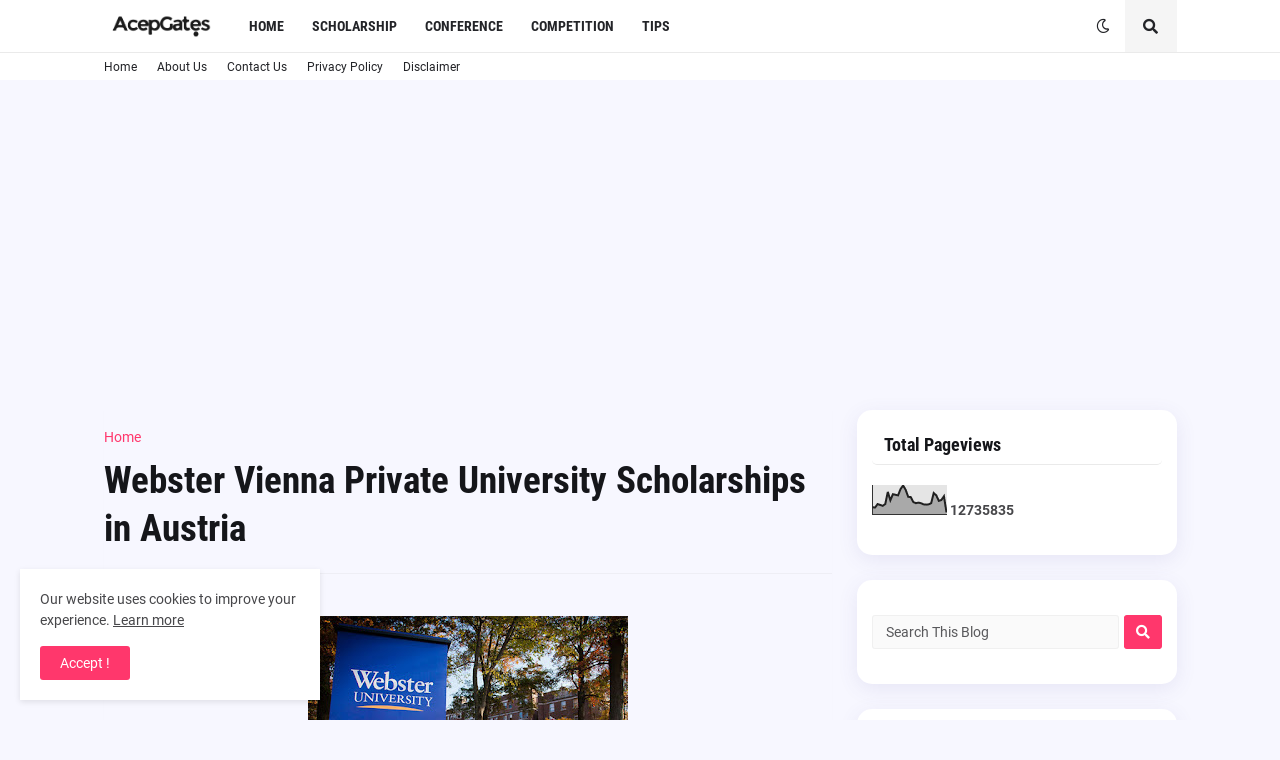

--- FILE ---
content_type: text/html; charset=UTF-8
request_url: https://www.acepgates.com/b/stats?style=BLACK_TRANSPARENT&timeRange=ALL_TIME&token=APq4FmBnsB4v85oM3tjmzMXZWQP0Z5792PfGtalIy70chrSUDgsxpObFmkQO9E7bVocfY38pV2FUGSbjKDt2NhvqAWfW0ruomg
body_size: 50
content:
{"total":12735835,"sparklineOptions":{"backgroundColor":{"fillOpacity":0.1,"fill":"#000000"},"series":[{"areaOpacity":0.3,"color":"#202020"}]},"sparklineData":[[0,25],[1,24],[2,36],[3,33],[4,30],[5,36],[6,78],[7,49],[8,70],[9,68],[10,66],[11,88],[12,100],[13,85],[14,61],[15,60],[16,43],[17,39],[18,41],[19,39],[20,35],[21,34],[22,35],[23,39],[24,74],[25,66],[26,47],[27,50],[28,63],[29,7]],"nextTickMs":43902}

--- FILE ---
content_type: text/html; charset=utf-8
request_url: https://www.google.com/recaptcha/api2/aframe
body_size: 267
content:
<!DOCTYPE HTML><html><head><meta http-equiv="content-type" content="text/html; charset=UTF-8"></head><body><script nonce="qDpOcLosm_8n4HCCZUNRtQ">/** Anti-fraud and anti-abuse applications only. See google.com/recaptcha */ try{var clients={'sodar':'https://pagead2.googlesyndication.com/pagead/sodar?'};window.addEventListener("message",function(a){try{if(a.source===window.parent){var b=JSON.parse(a.data);var c=clients[b['id']];if(c){var d=document.createElement('img');d.src=c+b['params']+'&rc='+(localStorage.getItem("rc::a")?sessionStorage.getItem("rc::b"):"");window.document.body.appendChild(d);sessionStorage.setItem("rc::e",parseInt(sessionStorage.getItem("rc::e")||0)+1);localStorage.setItem("rc::h",'1769053310128');}}}catch(b){}});window.parent.postMessage("_grecaptcha_ready", "*");}catch(b){}</script></body></html>